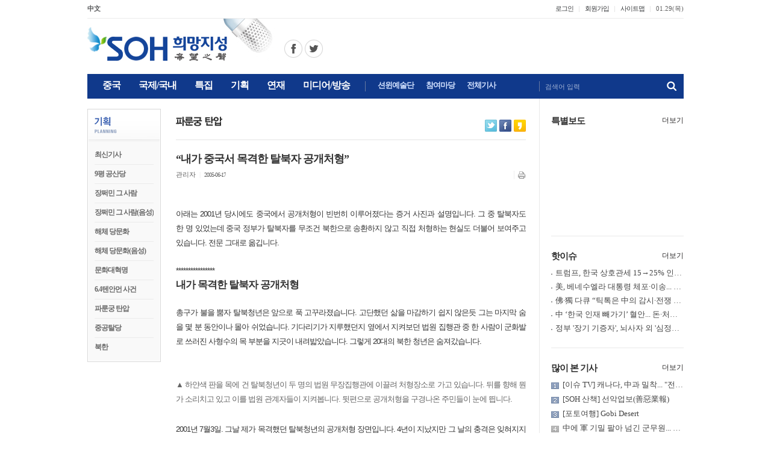

--- FILE ---
content_type: text/html; charset=EUC-KR
request_url: http://m.soundofhope.kr/bbs/board_view.php?bbs_code=bbsIdx13&num=17334&page=5&keycode=&keyword=
body_size: 78014
content:
<!--<!DOCTYPE html>-->
<!--[if IE 9]>
<html id="ie9" lang="ko-KR" prefix="og: http://ogp.me/ns#">
<![endif]-->
<html lang="ko-KR" prefix="og: http://ogp.me/ns#">
<head>
<title>“내가 중국서 목격한 탈북자 공개처형” - SOH 희망지성</title>
<!-- CSS -->
<link rel=stylesheet href=/css/default.css>
<!--// CSS -->
<meta http-equiv="Content-Type" content="text/html; charset=euc-kr">
<meta property="og:image"		content="http://www.soundofhope.kr/bbs/filesbbsIdx12_65_th.jpg">
<meta property="og:url"		content="http://m.soundofhope.kr/bbs/board_view.php?bbs_code=bbsIdx13&num=17334&page=5&keycode=&keyword=">
<meta property="og:title"		content="“내가 중국서 목격한 탈북자 공개처형”">
<meta property="og:description"		content="
아래는 2001년 당시에도 중국에서 공개처형이 빈번히 
이루어졌다는 증거 사진과 설명입니다. 
그 중 탈북자도 한 명 있었는데 중국 정부가 탈북자를 무조건 북한으로 송환하지 
않고 직접 처형하는 현실도 더불어 보여주고 있습니다. 전문 그대로 옮깁니다.****************내가 
목격한 탈북자 공개처형총구가 불을 뿜자 탈북청년은 앞으로 푹 고꾸라졌습니다. 고단했던 삶을 마감하기 
쉽지 않은듯 그는 마지막 숨을 몇 분 동안이나 몰아 쉬었습니다. 기다리기가 지루했던지 
옆에서 지켜보던 법원 집행관 중 한 사람이 군화발로 쓰러진 사형수의 목 부분을 
지긋이 내려밟았습니다. 그렇게 20대의 북한 청년은 숨져갔습니다.
▲ 
하얀색 판을">

<script language="JavaScript" src="script/club.js"></script>
<script language="JavaScript" src="/js/editor.js"></script>
<script language="JavaScript" SRC="script/bbs.js"></script>
<!-- INCLUDE JS 1,2,3 첨부 (자바스크립트 js화일 첨가) -->
<!--// INCLUDE JS 1,2,3 첨부 (자바스크립트 js화일 첨가) -->
<script language=javascript>
var bbs_code = "bbsIdx13";
var sub_code = "";
var num = "17334";
var page = "5";
var keycode = "";
var keyword = "";

function bbsEdit(auth)
{
	self.location.href = "board_edit.php?bbs_code="+bbs_code+"&sub_code="+sub_code+"&num="+num+"&page="+page+"&keycode="+keycode+"&keyword="+keyword+"&auth="+auth+"&mode=edit";
}

function bbsReply(auth)
{
	self.location.href = "board_reply.php?bbs_code="+bbs_code+"&sub_code="+sub_code+"&num="+num+"&page="+page+"&keycode="+keycode+"&keyword="+keyword+"&auth="+auth+"&mode=reply";
}

function bbsDel(auth)
{
	self.location.href = "auth_check.php?bbs_code="+bbs_code+"&sub_code="+sub_code+"&num="+num+"&page="+page+"&keycode="+keycode+"&keyword="+keyword+"&auth="+auth+"&mode=del";
}

function commentDel(auth,num)
{
	self.location.href = "auth_check.php?bbs_code="+bbs_code+"&num="+num+"&page="+page+"&keycode="+keycode+"&keyword="+keyword+"&auth="+auth+"&mode=commentdel";
}

function commentDelNoMember(auth,num)
{
	self.location.href = "comment_password.php?bbs_code="+bbs_code+"&num="+num+"&page="+page+"&keycode="+keycode+"&keyword="+keyword+"&auth="+auth+"&mode=commentdelNoMember";
}

function bbsList()
{
	self.location.href = "board.php?bbs_code="+bbs_code+"&sub_code="+sub_code+"&num="+num+"&page="+page+"&keycode="+keycode+"&keyword="+keyword;
}

function bbsPage(number)
{
	self.location.href = "board_view.php?bbs_code="+bbs_code+"&sub_code="+sub_code+"&num="+number+"&page="+page+"&keycode="+keycode+"&keyword="+keyword;
}

function popimage(imagesrc1, winwidth, winheight)
{
	var scrollOpt = "auto";

	if(Math.ceil(winwidth)>1024 || Math.ceil(winheight)>768) {
		scrollOpt = "yes";
		if(Math.ceil(winwidth)>1024) winwidth = 1042;
		else winwidth = Math.ceil(winwidth) + 18;
		if(Math.ceil(winheight)>768) winheight = 786;
		else winheight = Math.ceil(winheight) + 18;
	} 

	var look='width='+winwidth+',height='+winheight+',scrollbars='+scrollOpt

	popwin=window.open("","",look)
	popwin.document.open()
	popwin.document.write('<title>자세히 보기</title><a href="javascript:window.close()"><body leftmargin="0" topmargin="0" marginwidth="0" marginheight="0" bgcolor="ffffff"><center><img src="'+imagesrc1+'" border="0"></center></body></a>')
	popwin.document.close()
}

function getCookie( name )
{
	var search = name + "=";

	if ( document.cookie.length > 0 ) {
		offset = document.cookie.indexOf( search );
		if ( offset != -1 ) {
			offset += search.length;
			end = document.cookie.indexOf( ";", offset );
			if ( end == -1 )
				end = document.cookie.length;
			return unescape( document.cookie.substring( offset, end ) );
		}
	}
	return "";
}

function setCookie( name, value, expiredays )
{
	var todayDate = new Date();
	todayDate.setDate( todayDate.getDate() + expiredays );
	document.cookie = name+"="+escape( value )+"; path=/;expires="+todayDate.toGMTString()+";"
}

if(getCookie("fontsize") != "") {
	var fontSize = getCookie("fontsize");
} else {
	setCookie( "fontsize", 12 ,1 );
	var fontSize = 12;
}

function textSizeChange(updown) {
	if(updown == "up") {
		var newSize = Math.ceil(fontSize) + 2;

		if(newSize > 20) {
			alert('더 이상 폰트 크기를 키우실수 없습니다.');
			return;
		} else {
			setCookie( "fontsize", newSize ,1 );

			fontSize = newSize;

			contentSize.style.fontSize=newSize + "px";
			contentSize.style.lineHeight=(newSize+5) + "px";
		}
	}

	if(updown == "down") {
		var newSize = Math.ceil(fontSize) - 2;

		if(newSize < 10) {
			alert('더 이상 폰트 크기를 줄이실수 없습니다.');
			return;
		} else {
			setCookie( "fontsize", newSize ,1 );

			fontSize = newSize;

			contentSize.style.fontSize=newSize + "px";
			contentSize.style.lineHeight=(newSize+5) + "px";
		}
	}
}
function homepyOpen(homepy_code,redirect)
{
	window.open('/homepy/index.php?homepy_code='+homepy_code+'&mode=open&redirect='+redirect,'','width=850,height=628,scrollbars=no');
}

function char_regist()
{
	form = document.writeForm;
	if(!checkField(form.name, "이름을 정확하게 입력하십시오.")) return;

	setMode(true);
	document.writeForm.content.value = idEdit.document.body.innerHTML;

	form.action = "board_view.php";
	form.submit();
}

function recommendFunc(point)
{
	document.recoForm.mode.value = "recommend";
	document.recoForm.point.value = point;
	document.recoForm.action = "board_view.php";
	document.recoForm.submit();
}
</script>
</head>
<body onLoad="">
<script async src="//pagead2.googlesyndication.com/pagead/js/adsbygoogle.js"></script>
<!-- INCLUDE TOP1~5 화일 인클루드 //-->
<meta http-equiv="Content-Type" content="text/html; charset=euc-kr">
<link rel="stylesheet" href="/css/default.css?dttm=1769709149">
<link rel="shortcut icon" href="/icon/favicon.ico" />
<link rel="alternate" type="application/rss+xml" title="SOH 희망지성" href="http://www.soundofhope.kr/podcast/soundofhope1.xml" />
<center>
<meta http-equiv="Content-Type" content="text/html; charset=euc-kr">
<script language="JavaScript" type="text/JavaScript">
function CreateBookmarkLink(url, title) { 
    if (window.sidebar && window.sidebar.addPanel) {   // FF ver 23 이하. 
        window.sidebar.addPanel(title, url, ''); 
    } else { 
        if (window.external && ('AddFavorite' in window.external)) {    // IE 
            window.external.AddFavorite(url, title); 
        } else {    // Others 
            alert('Ctrl+D키를 누르시면 즐겨찾기에 추가하실 수 있습니다.'); 
        } 
    } 
}
</script>
<script src="/js/flash_activex.js" type="text/javascript"></script>
<script src="/js/jquery-latest.min.js" type="text/javascript"></script>
<script language="JavaScript1.2">
var favoriteurl="http://www.soundofhope.or.kr"
var favoritetitle="SOH 희망지성"
function addfavorites(){
if (document.all)
window.external.AddFavorite(favoriteurl,favoritetitle)
}
</script>
<script>
function setPng1(obj) {
	obj.width=obj.height=1;
	obj.className=obj.className.replace(/\bPng1\b/i,'');
	obj.style.filter = "progid:DXImageTransform.Microsoft.AlphaImageLoader(src='"+ obj.src +"',sizingMethod='image');"
	obj.src='';
	return '';
}
</script>
<script>
    function setPng1(obj) {
        obj.width=obj.height=1;
        obj.className=obj.className.replace(/\bPng1\b/i,'');
        obj.style.filter = "progid:DXImageTransform.Microsoft.AlphaImageLoader(src='"+ obj.src +"',sizingMethod='image');"
        obj.src='';
        return '';
    }
    
    function snsWrite(kind)
    {
        var snsURL = encodeURIComponent(document.location.href);
        var snsMSG = encodeURIComponent(document.title);
        window.open("/snspopup.php?kind="+kind+"&snsURL="+snsURL+"&snsMSG="+snsMSG,'','');
    }
</script>
<script language="JavaScript" type="text/JavaScript">
    <!--
    function MM_reloadPage(init) {  //reloads the window if Nav4 resized
      if (init==true) with (navigator) {if ((appName=="Netscape")&&(parseInt(appVersion)==4)) {
        document.MM_pgW=innerWidth; document.MM_pgH=innerHeight; onresize=MM_reloadPage; }}
      else if (innerWidth!=document.MM_pgW || innerHeight!=document.MM_pgH) location.reload();
    }
    MM_reloadPage(true);
    //-->
</script>
<script language="JavaScript" type="text/JavaScript">
    <!--
    function MM_showHideLayers() { //v9.0
      var i,p,v,obj,args=MM_showHideLayers.arguments;
      for (i=0; i<(args.length-2); i+=3) 
      with (document) if (getElementById && ((obj=getElementById(args[i]))!=null)) { v=args[i+2];
        if (obj.style) { obj=obj.style; v=(v=='show')?'visible':(v=='hide')?'hidden':v; }
        obj.visibility=v; }
    }	
    //-->
</script>
<script language="JavaScript" type="text/JavaScript">
    <!--
    function MM_preloadImages() { //v3.0
      var d=document; if(d.images){ if(!d.MM_p) d.MM_p=new Array();
        var i,j=d.MM_p.length,a=MM_preloadImages.arguments; for(i=0; i<a.length; i++)
        if (a[i].indexOf("#")!=0){ d.MM_p[j]=new Image; d.MM_p[j++].src=a[i];}}
    }
    
    function MM_swapImgRestore() { //v3.0
      var i,x,a=document.MM_sr; for(i=0;a&&i<a.length&&(x=a[i])&&x.oSrc;i++) x.src=x.oSrc;
    }
    
    function MM_findObj(n, d) { //v4.01
      var p,i,x;  if(!d) d=document; if((p=n.indexOf("?"))>0&&parent.frames.length) {
        d=parent.frames[n.substring(p+1)].document; n=n.substring(0,p);}
      if(!(x=d[n])&&d.all) x=d.all[n]; for (i=0;!x&&i<d.forms.length;i++) x=d.forms[i][n];
      for(i=0;!x&&d.layers&&i<d.layers.length;i++) x=MM_findObj(n,d.layers[i].document);
      if(!x && d.getElementById) x=d.getElementById(n); return x;
    }
    
    function MM_swapImage() { //v3.0
      var i,j=0,x,a=MM_swapImage.arguments; document.MM_sr=new Array; for(i=0;i<(a.length-2);i+=3)
       if ((x=MM_findObj(a[i]))!=null){document.MM_sr[j++]=x; if(!x.oSrc) x.oSrc=x.src; x.src=a[i+2];}
    }
    //-->
</script>
<div class="top_layer">
  <div class="top_area1">
      <div class="fl">
        <ul>
          <li class="first"><a href="http://soundofhope.org" target="_blank"><b>中文</b></a></li>
          <!--
          <li><a href="http://sohnetwork.com" target="_blank">English</a></li>
          <li><a href="http://www.sonidodelaesperanza.org" target="_blank"><b>Espanol</b></a></li>
          <li><a href="http://www.sondelespoir.org" target="_blank">French</a></li>
          <li><a href="http://vietsoh.com" target="_blank">Vietnam</a></li>
          -->
        </ul>
      </div>
      <div class="fr">
        <ul>
          <li>
            <div class="area1">
              <ul>
                                <li class="first"><a href="/login.php?url=%2Fbbs%2Fboard_view.php%3Fbbs_code%3DbbsIdx13%26num%3D17334%26page%3D5%26keycode%3D%26keyword%3D">로그인</a></li>
                <li><a href="/member.php">회원가입</a></li>
                                <li><a href="/sitemap.php">사이트맵</a></li>
                <li class="text">
                  <script language="JavaScript">
                    <!--
                    var now = new Date();
                    var days = new Array('일','월','화','수','목','금','토');
                    var months = new Array('01','02','03','04','05','06','07','08','09','10','11','12');
                    var date = ((now.getDate()<10) ? "0" : "")+ now.getDate();
                    //function fourdigits(number)    {
                    //	return (number < 1000) ? number + 1900 : number;
                    //								}
                    today =  
                    //		 (fourdigits(now.getYear())) +"년" +
                             months[now.getMonth()] + "." +
                             date + "(" +
                             days[now.getDay()] + ")" ;
                    
                    document.write(today);
                    //-->
                  </script>
                </li>
              </ul>
            </div>
          </li>
        </ul>
      </div>
  </div>
  
  <div class="top_area2">
    <div class="fl"><img src="/img/mark.png" border="0" usemap="#Map_mark" />
      <map name="Map_mark" id="Map_mark">	
      <area shape="rect" coords="0,15,233,70" href="/index.php" />
      <area shape="circle" coords="342,49,15" href="https://www.facebook.com/sohkr" target="_blank" alt="페이스북 바로가기" />
      <area shape="circle" coords="376,49,15" href="https://twitter.com/sohkr2" target="_blank" alt="트위터 바로가기" />
      </map>
    </div>
    <div class="fr">
      <!-- 션윈예술단 배너광고 --
      <a href="http://ko.shenyun.com/kr" target="_blank"><img src="/banner/top2.jpg" /></a>
      <!--// 션윈예술단 배너광고 -->
	      </div>
  </div>
  
  <div class="top_area3">
    <div class="fl">
      <div class="gnb_top">
        <div class="area1">
          <ul>
            <li class="start" onClick="location.href='/sub1.php'" onMouseOver="MM_showHideLayers('top_sub1','','show');MM_showHideLayers('top_sub2','','hide');MM_showHideLayers('top_sub3','','hide');MM_showHideLayers('top_sub4','','hide');MM_showHideLayers('top_sub5','','hide');MM_showHideLayers('top_sub6','','hide')" onMouseOut="MM_swapImgRestore();MM_showHideLayers('top_sub1','','hide')"><div id="tm1"><p id="tm1_text">중국</p></div></li>
            <li onClick="location.href='/sub2.php'" onMouseOver="MM_showHideLayers('top_sub1','','hide');MM_showHideLayers('top_sub2','','show');MM_showHideLayers('top_sub3','','hide');MM_showHideLayers('top_sub4','','hide');MM_showHideLayers('top_sub5','','hide');MM_showHideLayers('top_sub6','','hide')" onMouseOut="MM_swapImgRestore();MM_showHideLayers('top_sub2','','hide')"><div id="tm2"><p id="tm2_text">국제/국내</p></div></li>
            <li onClick="location.href='/sub3.php'" onMouseOver="MM_showHideLayers('top_sub1','','hide');MM_showHideLayers('top_sub2','','hide');MM_showHideLayers('top_sub3','','show');MM_showHideLayers('top_sub4','','hide');MM_showHideLayers('top_sub5','','hide');MM_showHideLayers('top_sub6','','hide')" onMouseOut="MM_swapImgRestore();MM_showHideLayers('top_sub3','','hide')"><div id="tm3"><p id="tm3_text">특집</p></div></li>
            <li onClick="location.href='/sub4.php'" onMouseOver="MM_showHideLayers('top_sub1','','hide');MM_showHideLayers('top_sub2','','hide');MM_showHideLayers('top_sub3','','hide');MM_showHideLayers('top_sub4','','show');MM_showHideLayers('top_sub5','','hide');MM_showHideLayers('top_sub6','','hide')" onMouseOut="MM_swapImgRestore();MM_showHideLayers('top_sub4','','hide')"><div id="tm4"><p id="tm4_text">기획</p></div></li>
            <li onClick="location.href='/sub5.php'" onMouseOver="MM_showHideLayers('top_sub1','','hide');MM_showHideLayers('top_sub2','','hide');MM_showHideLayers('top_sub3','','hide');MM_showHideLayers('top_sub4','','hide');MM_showHideLayers('top_sub5','','show');MM_showHideLayers('top_sub6','','hide')" onMouseOut="MM_swapImgRestore();MM_showHideLayers('top_sub5','','hide')"><div id="tm5"><p id="tm5_text">연재</p></div></li>
            <li class="end" onClick="location.href='/music_list.php'" onMouseOver="MM_showHideLayers('top_sub1','','hide');MM_showHideLayers('top_sub2','','hide');MM_showHideLayers('top_sub3','','hide');MM_showHideLayers('top_sub4','','hide');MM_showHideLayers('top_sub5','','hide');MM_showHideLayers('top_sub6','','show')" onMouseOut="MM_swapImgRestore();MM_showHideLayers('top_sub6','','hide')"><div id="tm6"><p id="tm6_text">미디어/방송</p></div></li>
          </ul>
        </div>
        <div class="area2">
          <ul>
            <li onClick="location.href='/sub11.php'"><div id="tm11"><p id="tm11_text">션윈예술단</p></div></li>
            <li onClick="location.href='/bbs/board.php?bbs_code=bbsIdx34'"><div id="tm11"><p id="tm11_text">참여마당</p></div></li>
            <li onClick="location.href='/total.php'"><div id="tm12"><p id="tm12_text">전체기사</p></div></li>
          </ul>
        </div>
      </div>
    </div>
    <div class="fr">
      <form name="sForm" method="post" action="javascript:searchTFunc()">
      <input type="hidden" name="mode" value="search">
        <div class="area1">
          <div class="input_area1">
            <div id="info_box" class="info_box1" onMouseOver="MM_showHideLayers('info_box','','hide'); sForm.search.focus()">검색어 입력</div>
            <input name="search" id="_top_search" size="68" maxLength="68" title="검색어 입력">
          </div>
          <div class="btn_area1"><input name="image1" type="image" src="/img/but_search1.png" alt="검색"></div>
        </div>
        <script language="JavaScript">
			function searchTFunc()
			{
			if(document.sForm.search.value.length == 0) {
			alert('검색어를 입력해주세요.');
			return;
			}
			document.sForm.action = "/search.php";
			document.sForm.submit();
			}
		</script>
      </form>
    </div>
  </div>
  <div>
    <div id="top_sub1" style="POSITION:absolute; Z-INDEX:100; width:990; visibility:hidden;" onMouseOver="MM_showHideLayers('top_sub1','','show');MM_swapImage('t_menu1','','/img/t_menu1b.gif',1)" onMouseOut="MM_showHideLayers('top_sub1','','hide');MM_swapImgRestore()"> 
      <div class="gnb_sub">
<a href="/sub1.php" class="menu">최신기사</a> | 
<a href="/bbs/board.php?bbs_code=bbsIdx1" class="menu">핫이슈</a> | 
<a href="/bbs/board.php?bbs_code=bbsIdx4" class="menu">경제</a> | 
<a href="/bbs/board.php?bbs_code=bbsIdx2" class="menu">정치</a> | 
<a href="/bbs/board.php?bbs_code=bbsIdx5" class="menu">사회</a> | 
<a href="/bbs/board.php?bbs_code=bbsIdx52" class="menu">종합</a>      </div>
    </div>
    
    <div id="top_sub2" style="POSITION:absolute; Z-INDEX:100; width:990; visibility:hidden;" onMouseOver="MM_showHideLayers('top_sub2','','show');MM_swapImage('t_menu2','','/img/t_menu2b.gif',1)" onMouseOut="MM_showHideLayers('top_sub2','','hide');MM_swapImgRestore()"> 
      <div class="gnb_sub" style="padding-left:84px;">
<a href="/sub2.php" class="menu">최신기사</a> | 
<a href="/bbs/board.php?bbs_code=bbsIdx46" class="menu">핫이슈</a> | 
<a href="/bbs/board.php?bbs_code=bbsIdx47" class="menu">국제</a> | 
<a href="/bbs/board.php?bbs_code=bbsIdx48" class="menu">국내</a> | 
<a href="/bbs/board.php?bbs_code=bbsIdx61" class="menu">종합</a> | 
<a href="/bbs/board.php?bbs_code=bbsIdx89" class="menu">이슈 TV</a>       </div>
    </div>
    
    <div id="top_sub3" style="POSITION:absolute; Z-INDEX:100; width:990; visibility:hidden;" onMouseOver="MM_showHideLayers('top_sub3','','show');MM_swapImage('t_menu3','','/img/t_menu3b.gif',1)" onMouseOut="MM_showHideLayers('top_sub3','','hide');MM_swapImgRestore()"> 
      <div class="gnb_sub" style="padding-left:180px;">
<a href="/sub3.php" class="menu">최신기사</a> | 
<a href="/bbs/board.php?bbs_code=bbsIdx86" class="menu">중국공산당 종식</a> | 
<a href="/bbs/board.php?bbs_code=bbsIdx80" class="menu">중국 강제장기적출</a> | 
<a href="/bbs/board.php?bbs_code=bbsIdx84" class="menu">공산주의의 최종 목적</a> | 
<a href="/bbs/board.php?bbs_code=bbsIdx57" class="menu">칼럼</a> | 
<a href="/bbs/board.php?bbs_code=bbsIdx70" class="menu">대담</a> | 
<a href="/bbs/board.php?bbs_code=bbsIdx69" class="menu">충칭 사건</a> | 
<a href="/bbs/board.php?bbs_code=bbsIdx71" class="menu">인터뷰</a> | 
<a href="/bbs/board.php?bbs_code=bbsIdx91" class="menu">특별보도</a>       </div>
    </div>
    
    <div id="top_sub4" style="POSITION:absolute; Z-INDEX:100; width:990; visibility:hidden;" onMouseOver="MM_showHideLayers('top_sub4','','show');MM_swapImage('t_menu4','','/img/t_menu4b.gif',1)" onMouseOut="MM_showHideLayers('top_sub4','','hide');MM_swapImgRestore()"> 
      <div class="gnb_sub">
<a href="/sub4.php" class="menu">최신기사</a> | 
<a href="/bbs/board.php?bbs_code=bbsIdx28" class="menu">9평 공산당</a> | 
<a href="/bbs/board.php?bbs_code=bbsIdx29" class="menu">장쩌민 그 사람</a> | 
<a href="/music_list.php?catagory=7" class="menu">장쩌민 그 사람(음성)</a> | 
<a href="/bbs/board.php?bbs_code=bbsIdx30" class="menu">해체 당문화</a> | 
<a href="/music_list.php?catagory=8" class="menu">해체 당문화(음성)</a> | 
<a href="/bbs/board.php?bbs_code=bbsIdx56" class="menu">문화대혁명</a> | 
<a href="/bbs/board.php?bbs_code=bbsIdx17" class="menu">6.4텐안먼 사건</a> | 
<a href="/bbs/board.php?bbs_code=bbsIdx13" class="menu">파룬궁 탄압</a> | 
<a href="/bbs/board.php?bbs_code=bbsIdx20" class="menu">중공탈당</a> | 
<a href="/bbs/board.php?bbs_code=bbsIdx14" class="menu">북한</a>       </div>
    </div>
    
    <div id="top_sub5" style="POSITION:absolute; Z-INDEX:100; width:990; visibility:hidden;" onMouseOver="MM_showHideLayers('top_sub5','','show');MM_swapImage('t_menu5','','/img/t_menu5b.gif',1)" onMouseOut="MM_showHideLayers('top_sub5','','hide');MM_swapImgRestore()"> 
      <div class="gnb_sub">
<a href="/sub5.php" class="menu">최신기사</a> | 
<a href="/bbs/board.php?bbs_code=bbsIdx88" class="menu">당시산책</a> | 
<a href="/bbs/board.php?bbs_code=bbsIdx85" class="menu">팔선열전</a> | 
<a href="/bbs/board.php?bbs_code=bbsIdx75" class="menu">서유기</a> | 
<a href="/bbs/board.php?bbs_code=bbsIdx76" class="menu">SOH 힐링백과</a> | 
<a href="/bbs/board.php?bbs_code=bbsIdx77" class="menu">나도강사</a> | 
<a href="/bbs/board.php?bbs_code=bbsIdx63" class="menu">고전산책</a> | 
<a href="/bbs/board.php?bbs_code=bbsIdx68" class="menu">전통문화</a> | 
<a href="/music_list.php?catagory=3" class="menu">전통문화(음성)</a> | 
<a href="/bbs/board.php?bbs_code=bbsIdx73" class="menu">제자규</a> | 
<a href="/bbs/board.php?bbs_code=bbsIdx62" class="menu">중국상식</a> | 
<a href="/bbs/board.php?bbs_code=bbsIdx74" class="menu">명의열전</a> | 
<a href="/bbs/board.php?bbs_code=bbsIdx44" class="menu">의산야화</a> | 
<a href="/bbs/board.php?bbs_code=bbsIdx43" class="menu">사전문명</a> | 
<a href="/bbs/board.php?bbs_code=bbsIdx64" class="menu">웨이션머</a> | 
<a href="/bbs/board.php?bbs_code=bbsIdx65" class="menu">한방양생</a> | 
<a href="/music_list.php?catagory=4" class="menu">동포마당</a>       </div>
    </div>
    
    <div id="top_sub6" style="POSITION:absolute; Z-INDEX:100; width:990; visibility:hidden;" onMouseOver="MM_showHideLayers('top_sub6','','show');MM_swapImage('t_menu6','','/img/t_menu6b.gif',1)" onMouseOut="MM_showHideLayers('top_sub6','','hide');MM_swapImgRestore()"> 
      <div class="gnb_sub" style="padding-left:361px;">
        <a href="/music_list.php?catagory=1" class="menu">방송듣기</a> | 
        <a href="/music_pod_list.php" class="menu">팟캐스트 듣기</a> | 
        <a href="http://radio.soundofhope.org/satellite" class="menu" target="_blank">중국어 방송</a> | 
        <a href="/bbs/board.php?bbs_code=bbsIdx33" class="menu">동영상</a> | 
        <a href="/music_list.php?catagory=5" class="menu">SOH 음악</a>
       </div>
    </div>
    
    <div id="top_sub7" style="POSITION:absolute; Z-INDEX:100; width:990; visibility:hidden;" onMouseOver="MM_showHideLayers('top_sub7','','show');MM_swapImage('t_menu7','','/img/t_menu7b.gif',1)" onMouseOut="MM_showHideLayers('top_sub7','','hide');MM_swapImgRestore()"> 
      <div class="gnb_sub" style="padding-left:425; padding-right:0">
        <a href="/bbs/board.php?bbs_code=bbsIdx34" class="menu">자유게시판</a> | 
		<a href="/bbs/board.php?bbs_code=bbsIdx35" class="menu">기사/사진제보</a>
      </div>
    </div>
  </div>
</div><!-- INCLUDE TOP1~5 화일 인클루드 //-->
<table width="990" border="0" cellspacing="0" cellpadding="0">
  <tr>
    <td width="728" valign="top" >
<div ">
<meta http-equiv="Content-Type" content="text/html; charset=euc-kr">
<!-- soh_728x90 --
<div style="border: 1px solid #dbdbdb; width:728px; align:left; margin-top:30px; margin-bottom:3px;">
    <ins class="adsbygoogle"
         style="display:inline-block;width:728px;height:90px"
         data-ad-client="ca-pub-1955174494572639"
         data-ad-slot="9534208904"></ins>
    <script>
    (adsbygoogle = window.adsbygoogle || []).push({});
    </script>
</div>
<!--// soh_728x90 --></div>
<table width="728" border="0" cellspacing="0" cellpadding="0">
  <tr>
    <td width="122" valign="top" >
    <!-- INCLUDE LEFT1~5 화일 인클루드 //-->
	<meta http-equiv="Content-Type" content="text/html; charset=euc-kr">
<div class="left_menu0">
  <h2><a href="/sub4.php"><img src="/img/lt4.gif"></a></h2>
  <div class="box">
    <ul>
<li><span id="tms1"><a href="/sub4.php" class="l_menu1">최신기사</a></span></li>
<li><span id="tms2"><a href="/bbs/board.php?bbs_code=bbsIdx28" class="l_menu1">9평 공산당</a></span></li>
<li><span id="tms3"><a href="/bbs/board.php?bbs_code=bbsIdx29" class="l_menu1">장쩌민 그 사람</a></span></li>
<li><span id="tms4"><a href="/music_list.php?catagory=7" class="l_menu1">장쩌민 그 사람(음성)</a></span></li>
<li><span id="tms5"><a href="/bbs/board.php?bbs_code=bbsIdx30" class="l_menu1">해체 당문화</a></span></li>
<li><span id="tms6"><a href="/music_list.php?catagory=8" class="l_menu1">해체 당문화(음성)</a></span></li>
<li><span id="tms7"><a href="/bbs/board.php?bbs_code=bbsIdx56" class="l_menu1">문화대혁명</a></span></li>
<li><span id="tms8"><a href="/bbs/board.php?bbs_code=bbsIdx17" class="l_menu1">6.4텐안먼 사건</a></span></li>
<li><span id="tms9"><a href="/bbs/board.php?bbs_code=bbsIdx13" class="l_menu1">파룬궁 탄압</a></span></li>
<li><span id="tms10"><a href="/bbs/board.php?bbs_code=bbsIdx20" class="l_menu1">중공탈당</a></span></li>
<li class="last"><span id="tms11"><a href="/bbs/board.php?bbs_code=bbsIdx14" class="l_menu1">북한</a></span></li>
    </ul>
    </li>
    </ul>
  </div>
</div>    <meta http-equiv="Content-Type" content="text/html; charset=euc-kr">
<!--
<table width="100%" border="0" cellspacing="0" cellpadding="0">
  <tr> 
    <td style="padding:20px 0 0 0"><a href="/music_list.php?catagory=1"><img src="/img/box1a.jpg" border="0"></a></td>
  </tr>
</table>
<table width="100%" height="64" border="0" cellpadding="0" cellspacing="0" background="/img/box2a.jpg">
  <tr> 
    <td height="36" valign="top" style="padding:8px 0 0 12px"><a href="/music_view.php?num=3804&catagory=1&page=1">2016-12-27   방송분</a></td>
  </tr>
  <tr> 
    <td valign="top" style="padding:0 0 0 18px"><a href="http://radio.soundofhope.org/satellite" target="_blank"><font color="#4F5599">中國語 방송듣기</font></a></td>
  </tr>
</table>
-->
<div style="clear:both; margin:0 0 50px;"></div>                <!-- INCLUDE LEFT1~5 화일 인클루드 //-->
                </td>
    <td width="25"></td>
    <td valign="top" style="padding:30px 0 50px 0">
      <div>
          <div class="bar_type1">
            <div class="fl"><img src=opt/bbsIdx13/bbsIdx13_1.gif border=0 align=top></div>
            <div class="fr">
              <ul class="btn_read">
              <li>
                <ul>
                  <li class="btn_twitter"><a href="snspopup.php?kind=twitter&num=17334" target="_blank" title="트위터"></a></li>
                  <li class="btn_facebook"><a href="snspopup.php?kind=facebook&num=17334" target="_blank" title="페이스북"></a></li>
                  <li class="btn_kakaostory"><a href="javascript:executeURLLink('“내가 중국서 목격한 탈북자 공개처형”','')" title="카카오스토리"></a></li>
                  <!--<li class="btn_yozm"><a href="snspopup.php?kind=yozm&num=17334" target="_blank" title="요즘"></a></li>-->
                </ul>
              </li>
              </ul>
            </div>
          </div>
          <!-- INCLUDE TOP5 화일 인클루드 //-->
                    <!-- INCLUDE TOP5 화일 인클루드 //-->
          
                      <!-- 칼럼 게시판 제목 -->
            <div style="clear:both; margin:0 0 20px 0; border-top: #e5e5e5 1px solid;"></div>
            <div class="tbl_type1" style="background-color:FFFFFF; border-bottom: EFEFEF 1px solid;">
             <div class="ft">
             <span style="color:333333"><h4>“내가 중국서 목격한 탈북자 공개처형”</h4></span>

                          </div>
             <div class="fl bbs_small1">
                  관리자                                    				                    <span class="line1">&nbsp;| &nbsp;</span><span class="bbs_num">2005-06-17</span>
                               </div>
             <div class="fr">
              <img src="img/line4.gif"><a style="CURSOR: hand" onClick="window.open('news_print.php?bbs_code=bbsIdx13&num=17334','print','scrollbars=yes, width=757, height=600')"><img src="img/but2o.gif" alt="인쇄하기-새창"></a>
            </div>
        </div>            
            <!--// 칼럼 게시판 제목 -->
            
                                
            <!-- 글내용 -->
		    <div id="contentSize" class="t_content1" style="padding:25px 0 25px 0">
              <!-- 미디어플레이어 -->
			              <!--// 미디어플레이어 -->
				  <div style="margin:0 0 5px 0;">
					  				  </div>
				<html>
<p><span style="font-size:10pt;">아래는 2001년 당시에도 중국에서 공개처형이 빈번히 
이루어졌다는 증거 사진과 설명입니다. 
그 중 탈북자도 한 명 있었는데 중국 정부가 탈북자를 무조건 북한으로 송환하지 
않고 직접 처형하는 현실도 더불어 보여주고 있습니다. 전문 그대로 옮깁니다.<br><br>****************<br></span><b>내가 
목격한 탈북자 공개처형</b><span style="font-size:10pt;"><br><br>총구가 불을 뿜자 탈북청년은 앞으로 푹 고꾸라졌습니다. 고단했던 삶을 마감하기 
쉽지 않은듯 그는 마지막 숨을 몇 분 동안이나 몰아 쉬었습니다. 기다리기가 지루했던지 
옆에서 지켜보던 법원 집행관 중 한 사람이 군화발로 쓰러진 사형수의 목 부분을 
지긋이 내려밟았습니다. 그렇게 20대의 북한 청년은 숨져갔습니다.</span></p><br>
<p><font face="굴림"><span style="font-size:10pt;"><br></span></font><font color="#666666"><span style="font-size:10pt;">▲ 
하얀색 판을 목에 건 탈북청년이 두 명의 법원 무장집행관에 이끌려 처형장소로 가고 
있습니다. 뒤를 향해 뭔가 소리치고 있고 이를 법원 관계자들이 지켜봅니다. 뒷편으로 
공개처형을 구경나온 주민들이 눈에 띕니다.</span></font><font face="굴림" color="#666666"><span style="font-size:10pt;"> </span></font></p><br>
<p><span style="font-size:10pt;">2001년 7월3일. 그날 제가 목격했던 탈북청년의 공개처형 장면입니다. 4년이 지났지만 
그 날의 충격은 잊혀지지 않고 생생하게 제 머릿 속에 남아있습니다. 중국 연변 용정시 
외곽에서 벌어진 한 탈북청년의 공개처형입니다.<br><br>탈북자 문제 취재를 위해 동북3성을 찾았던 저는 용정시 공안국의 한 관계자로부터 
마침 공개재판과 처형이 있다는 말을 듣게 됩니다. 재판 당일 용정시 운동장에서는 
수 십명의 범죄 혐의자에 대한 재판이 벌어졌습니다. 차량안 라디오에서는 판사들의 
판결내용이 한국어에 이어 중국말로 순차적으로 흘러나왔습니다. 대개 10년 이상의 
중형이 선고되는 강도,강간,밀수 등등. 그런데 재판을 받는 사람 중에는 조선인(북한사람) 
한 사람이 포함돼 있었습니다. 화룡현에서 홀로 사는 노인을 포함해  3명을 
살해하고 돈을 빼앗은 살인강도범이었습니다. 재판관은 그에게 사형을 언도했습니다.<br><br>평소 친분이 있어 저의 안내를 맡아준 공안관계자는 그가 공개처형 방식으로 죽게될 
것이라고 말했습니다. '왜 북한으로 인도않느냐'고 하자 그는 북한측에 통보했는데 
중국측에서 알아서 하라고 답이 왔다고 했습니다. '언제 형을 집행하느냐'고 
하자 그는 놀랍게도 한 두 시간 뒤에는 처형할 것이라고 말했습니다. 
저는 한참 망설인 끝에  저도 꼭 그 현장을 보고 싶습니다. 도와주세요라고 
부탁했습니다.<br><br>그는 처형현장으로 차를 몰며 절대로 한국사람이란 티를 내서는 안된다.그저 
이곳 주민인 것처럼 조용히 구경하라고 당부했습니다. 공개처형이라 해도 외국인에게는 
절대 공개하지 않기 때문에 주의해야 한다는 거였습니다.<br><br>그가 차를 내려준 곳은 용정시 외곽의 길옆 벽돌공장 공터였습니다. 그 곳엔 벌써 
주민 100여명 정도가 모여있었고, 법원과 공안 차량 수십대가 줄지어 서있었습니다.</span></p><br>
<p><font face="굴림"><span style="font-size:10pt;"><br></span></font><font color="#666666"><span style="font-size:10pt;">▲ 
사형집행 후 법원 관계자와 검시관들이 탈북청년의 주검을 지켜보고 있습니다. 여성관리는 
사진을 찍고 있구요. 벽돌조각들이 어지럽게 널린 공장옆 풀밭에서 처형이 이뤄졌습니다.<br><br></span></font><span style="font-size:10pt;">공안관계자는 본래 저 산등성이 쪽 처형장에서 하는 건데 트럭이 진흙탕에 
빠져 움직이지 못해 그냥 이곳에서 형을 집행하기로 했다고 설명해 주었습니다. 
정말 흙뻘에 한 쪽 바퀴가 빠진 국방색 트럭 위에는 사형수가 타고 있었습니다.<br><br>빡빡 깎은 머리에 새 트레이닝복과 운동화 차림의 20대 초반의 얼굴. 그의 목에는 
죄목을 적은 하얀색 대형 나무판이 걸려 있었습니다. 법원 집행관이 무장경관을 시켜 
그를 끌어내렸습니다. 관리 한사람이 옥수수 밭 풀밭에 붉은 깃발 하나를 꽂았습니다. 
그 곳이 임시 사형집행장이 됐다는 표시라는 겁니다.<br><br>형장으로 끌려가며 청년은 무언가 알 수 없는 소리를 악이 받쳐라 질러댔습니다. 
그리고 몇 걸음을 더 질질 끌려가던 그는 무릎이 꿇렸고 거의 동시에 목뒤에 총이 
겨눠지고 '탕 탕'하는 소리가 들렸습니다. <br><br>당시 저는 출국때 면세점에서 산 디지털 카메라로 이 장면을 몰래 촬영했습니다. 
소니 사이버 샷 P-1 모델인데 당시엔 면세가가 103만원인 신형이었죠.<br><br>당시 찍은 사진(맨 윗쪽)의 메타기록이 그날 오전 11시30분01초로 돼있고 처형뒤 
숨지기를 지켜보는 장면(아래)이 11시32분39초로 기록돼 있습니다. 거의 즉석에서 
처형이 이뤄졌음을 생생히 보여주는 겁니다.<br><br>한여름 장대비 소리에 섞여 총소리가 뒤흔들렸고, 제 머릿 속은 웅웅거렸습니다. 
속도 메쓱거렸던 기억이 납니다. 사람을 죽이는 현장을 목도한다는 것이 주는 충격은 
너무 강렬했습니다. 콩닥거리는 가슴을 진정시키며 벽돌뒤에 숨어 몰래 셔터를 눌렀습니다.<br><br>그는 식량을 구하러 탈북을 했고 그게 여의치 않자 물건을 훔치려다 살인을 했다는 
게 공안측 얘기였습니다. 굶주림으로 국경을 넘어야 했던 그는 결국 낮선 땅에서 
비참한 마지막 순간을 맞아야 했습니다.<br><br>당시 저는 이 취재내용을 보도하지 않았습니다. 무슨 사정이 있었냐구요. 있었죠. 
중국과의 외교문제 등 우리 국익과 관련된 내용인데...자세한 내용은 좀 더 시간이 
흐른 뒤에 말씀드릴 수 있을 것 같습니다.<br><br>지난 3월 함북 회령에서의 탈북자 공개처형 동영상이 공개된 이후 머릿 속을 맴돌던 
 4년전의 저의 경험담을 이제야 사진과 함께 이렇게 털어놓습니다.</span></p><br>
<p><span style="font-size:10pt;">출처: </span><a href="http://blog.joins.com/ja0813/4924073"><span style="font-size:10pt;"><font color="blue">이영종 기자의 블로그NK</font></span></a></p><br>
<p><span style="font-size:10pt;">對중국 단파방송 - SOH 희망지성<BR>
http://www.soundofhope.or.kr			  </div>
              <!--// 글내용 -->
              			<!-- 관련기사 -->
			  			<!--// 관련기사 -->
            <div class="btn_both1">
              <div class="fl">
                <a href="javascript:bbsPage(17953)"><img src=images/start.gif border=0></a>&nbsp;                <a href="javascript:bbsList()"><img src="images/list.gif" alt="목록"></a>
                &nbsp;<a href="javascript:bbsPage(17952)"><img src=images/next.gif border=0></a>              </div>
                            <div class="fr"><a href="board_write.php?bbs_code=bbsIdx13"><img src="images/write.gif" alt="글쓰기"></a></div>
            </div>
            <!-- 게시판 내용 설정 --> 
            <script language="JavaScript">
				function textSizeLoad()
				{
					contentSize.style.fontSize=Math.ceil(fontSize) + "px";
					contentSize.style.lineHeight=(Math.ceil(fontSize)+5) + "px";
				}
				//textSizeLoad();
			</script>
            <!--// 게시판 내용 설정 --> 
            <div style="clear:both; margin:0 0 9px 0;"></div>
            
            <!-- 추천(점수)하기 -->
            
                        
            <!--// 추천(점수)하기 -->
            
                                    
          <div style="clear:both; margin:0 0 20px 0;"></div>
		    <meta http-equiv="Content-type" content="text/html; charset=euc-kr">
<table border="0" cellpadding="0" cellspacing="0" class="bbslist" summary="게시판 글제목 리스트">
  <colgroup>
    <col width="40" />
    <col width="*" />
    <col width="60" />
    <col width="60" />
    <col width="60" />
    <col width="40" />
  </colgroup>
  <thead>
    <tr>
      <th class="first">
        <div style="padding-left:10px;"><img src="img/title_t1.gif" alt="번호" /></div>
      </th>
      <th><img src="img/title_t2.gif" alt="제목" /></th>
      <th><img src="img/title_t3.gif" alt="이름" /></th>
      <th><img src="img/title_t4.gif" alt="날짜" /></th>
                </tr>
  </thead>
  <tbody>
              <tr>
            <td class="bbs_num">
              <div id="password_openbox"
                style="position:absolute; z-index:200; visibility: hidden; text-align:center; padding:0 0 0 254px">
                <table width="251" border="0" cellspacing="0" cellpadding="0" class="tbl_box1 shadow">
                  <tr>
                    <td>
                      <form name="" method="get" action="" onSubmit="">
                        <div class="f_box">
                          <div class="fl bbs_small4a" style="padding:11px 6px 0 10px"> 비밀번호 입력 </div>
                          <div class="fc" style="padding:6px 0 5px 0">
                            <input name="query_pwd" type="password" title="비밀번호 입력" class="i_input1"
                              style="width:80px; height:16px" maxlength="10">
                            <input name="image" type="image" src="images/ok2.gif">
                            <a href="javascript:openLayer_hidden();"><img src="images/cancel2.gif"></a>
                          </div>
                        </div>
                      </form>
                    </td>
                  </tr>
                </table>
              </div>
              <!--// 비공개글 열람시 비밀번호 묻기 -->
              20            </td>
            <td class="title">
                            <a href="board_view.php?bbs_code=bbsIdx13&sub_code=&num=17956&page=5&keycode=&keyword=&c1=&c2=" class="bbs_t">충격 동영상! 천안문 분신자살 사건의 진실을 밝힌다&nbsp;<span style='color:#FF8231'>[6]</span></a>            </td>
            <td>
              <div class="bbs_small2" style="text-align:center;">
                관리자              </div>
            </td>
            <td class="bbs_num">
              05-09-09            </td>
            <!-- 민원센터 게시판일때 -->
                        <!--// 민원센터 게시판일때 -->
                      </tr>
                  <tr>
            <td class="bbs_num">
              <div id="password_openbox"
                style="position:absolute; z-index:200; visibility: hidden; text-align:center; padding:0 0 0 254px">
                <table width="251" border="0" cellspacing="0" cellpadding="0" class="tbl_box1 shadow">
                  <tr>
                    <td>
                      <form name="" method="get" action="" onSubmit="">
                        <div class="f_box">
                          <div class="fl bbs_small4a" style="padding:11px 6px 0 10px"> 비밀번호 입력 </div>
                          <div class="fc" style="padding:6px 0 5px 0">
                            <input name="query_pwd" type="password" title="비밀번호 입력" class="i_input1"
                              style="width:80px; height:16px" maxlength="10">
                            <input name="image" type="image" src="images/ok2.gif">
                            <a href="javascript:openLayer_hidden();"><img src="images/cancel2.gif"></a>
                          </div>
                        </div>
                      </form>
                    </td>
                  </tr>
                </table>
              </div>
              <!--// 비공개글 열람시 비밀번호 묻기 -->
              19            </td>
            <td class="title">
                            <a href="board_view.php?bbs_code=bbsIdx13&sub_code=&num=17955&page=5&keycode=&keyword=&c1=&c2=" class="bbs_t">파룬궁 대변인이 말하는 파룬궁 박해의 진상&nbsp;<span style='color:#FF8231'>[7]</span></a>            </td>
            <td>
              <div class="bbs_small2" style="text-align:center;">
                관리자              </div>
            </td>
            <td class="bbs_num">
              05-07-26            </td>
            <!-- 민원센터 게시판일때 -->
                        <!--// 민원센터 게시판일때 -->
                      </tr>
                  <tr>
            <td class="bbs_num">
              <div id="password_openbox"
                style="position:absolute; z-index:200; visibility: hidden; text-align:center; padding:0 0 0 254px">
                <table width="251" border="0" cellspacing="0" cellpadding="0" class="tbl_box1 shadow">
                  <tr>
                    <td>
                      <form name="" method="get" action="" onSubmit="">
                        <div class="f_box">
                          <div class="fl bbs_small4a" style="padding:11px 6px 0 10px"> 비밀번호 입력 </div>
                          <div class="fc" style="padding:6px 0 5px 0">
                            <input name="query_pwd" type="password" title="비밀번호 입력" class="i_input1"
                              style="width:80px; height:16px" maxlength="10">
                            <input name="image" type="image" src="images/ok2.gif">
                            <a href="javascript:openLayer_hidden();"><img src="images/cancel2.gif"></a>
                          </div>
                        </div>
                      </form>
                    </td>
                  </tr>
                </table>
              </div>
              <!--// 비공개글 열람시 비밀번호 묻기 -->
              18            </td>
            <td class="title">
                            <a href="board_view.php?bbs_code=bbsIdx13&sub_code=&num=17954&page=5&keycode=&keyword=&c1=&c2=" class="bbs_t">파룬궁 탄압의 이유(9평 공산당 中)&nbsp;<span style='color:#FF8231'>[6]</span></a>            </td>
            <td>
              <div class="bbs_small2" style="text-align:center;">
                관리자              </div>
            </td>
            <td class="bbs_num">
              05-03-13            </td>
            <!-- 민원센터 게시판일때 -->
                        <!--// 민원센터 게시판일때 -->
                      </tr>
                  <tr>
            <td class="bbs_num">
              <div id="password_openbox"
                style="position:absolute; z-index:200; visibility: hidden; text-align:center; padding:0 0 0 254px">
                <table width="251" border="0" cellspacing="0" cellpadding="0" class="tbl_box1 shadow">
                  <tr>
                    <td>
                      <form name="" method="get" action="" onSubmit="">
                        <div class="f_box">
                          <div class="fl bbs_small4a" style="padding:11px 6px 0 10px"> 비밀번호 입력 </div>
                          <div class="fc" style="padding:6px 0 5px 0">
                            <input name="query_pwd" type="password" title="비밀번호 입력" class="i_input1"
                              style="width:80px; height:16px" maxlength="10">
                            <input name="image" type="image" src="images/ok2.gif">
                            <a href="javascript:openLayer_hidden();"><img src="images/cancel2.gif"></a>
                          </div>
                        </div>
                      </form>
                    </td>
                  </tr>
                </table>
              </div>
              <!--// 비공개글 열람시 비밀번호 묻기 -->
              17            </td>
            <td class="title">
                            <a href="board_view.php?bbs_code=bbsIdx13&sub_code=&num=17953&page=5&keycode=&keyword=&c1=&c2=" class="bbs_t">얼굴 훼손된 파룬궁 수련생 끝내 사망&nbsp;<span style='color:#FF8231'>[26]</span></a>            </td>
            <td>
              <div class="bbs_small2" style="text-align:center;">
                관리자              </div>
            </td>
            <td class="bbs_num">
              05-06-20            </td>
            <!-- 민원센터 게시판일때 -->
                        <!--// 민원센터 게시판일때 -->
                      </tr>
                  <tr>
            <td class="bbs_num">
              <div id="password_openbox"
                style="position:absolute; z-index:200; visibility: hidden; text-align:center; padding:0 0 0 254px">
                <table width="251" border="0" cellspacing="0" cellpadding="0" class="tbl_box1 shadow">
                  <tr>
                    <td>
                      <form name="" method="get" action="" onSubmit="">
                        <div class="f_box">
                          <div class="fl bbs_small4a" style="padding:11px 6px 0 10px"> 비밀번호 입력 </div>
                          <div class="fc" style="padding:6px 0 5px 0">
                            <input name="query_pwd" type="password" title="비밀번호 입력" class="i_input1"
                              style="width:80px; height:16px" maxlength="10">
                            <input name="image" type="image" src="images/ok2.gif">
                            <a href="javascript:openLayer_hidden();"><img src="images/cancel2.gif"></a>
                          </div>
                        </div>
                      </form>
                    </td>
                  </tr>
                </table>
              </div>
              <!--// 비공개글 열람시 비밀번호 묻기 -->
              16            </td>
            <td class="title">
                            <a href="board_view.php?bbs_code=bbsIdx13&sub_code=&num=17334&page=5&keycode=&keyword=&c1=&c2=" class="bbs_t">“내가 중국서 목격한 탈북자 공개처형”&nbsp;<span style='color:#FF8231'>[13]</span></a>            </td>
            <td>
              <div class="bbs_small2" style="text-align:center;">
                관리자              </div>
            </td>
            <td class="bbs_num">
              05-06-17            </td>
            <!-- 민원센터 게시판일때 -->
                        <!--// 민원센터 게시판일때 -->
                      </tr>
                  <tr>
            <td class="bbs_num">
              <div id="password_openbox"
                style="position:absolute; z-index:200; visibility: hidden; text-align:center; padding:0 0 0 254px">
                <table width="251" border="0" cellspacing="0" cellpadding="0" class="tbl_box1 shadow">
                  <tr>
                    <td>
                      <form name="" method="get" action="" onSubmit="">
                        <div class="f_box">
                          <div class="fl bbs_small4a" style="padding:11px 6px 0 10px"> 비밀번호 입력 </div>
                          <div class="fc" style="padding:6px 0 5px 0">
                            <input name="query_pwd" type="password" title="비밀번호 입력" class="i_input1"
                              style="width:80px; height:16px" maxlength="10">
                            <input name="image" type="image" src="images/ok2.gif">
                            <a href="javascript:openLayer_hidden();"><img src="images/cancel2.gif"></a>
                          </div>
                        </div>
                      </form>
                    </td>
                  </tr>
                </table>
              </div>
              <!--// 비공개글 열람시 비밀번호 묻기 -->
              15            </td>
            <td class="title">
                            <a href="board_view.php?bbs_code=bbsIdx13&sub_code=&num=17952&page=5&keycode=&keyword=&c1=&c2=" class="bbs_t">공산국가 중국 - 한 국가, 두 얼굴(3)&nbsp;<span style='color:#FF8231'>[2]</span></a>            </td>
            <td>
              <div class="bbs_small2" style="text-align:center;">
                관리자              </div>
            </td>
            <td class="bbs_num">
              05-06-14            </td>
            <!-- 민원센터 게시판일때 -->
                        <!--// 민원센터 게시판일때 -->
                      </tr>
                  <tr>
            <td class="bbs_num">
              <div id="password_openbox"
                style="position:absolute; z-index:200; visibility: hidden; text-align:center; padding:0 0 0 254px">
                <table width="251" border="0" cellspacing="0" cellpadding="0" class="tbl_box1 shadow">
                  <tr>
                    <td>
                      <form name="" method="get" action="" onSubmit="">
                        <div class="f_box">
                          <div class="fl bbs_small4a" style="padding:11px 6px 0 10px"> 비밀번호 입력 </div>
                          <div class="fc" style="padding:6px 0 5px 0">
                            <input name="query_pwd" type="password" title="비밀번호 입력" class="i_input1"
                              style="width:80px; height:16px" maxlength="10">
                            <input name="image" type="image" src="images/ok2.gif">
                            <a href="javascript:openLayer_hidden();"><img src="images/cancel2.gif"></a>
                          </div>
                        </div>
                      </form>
                    </td>
                  </tr>
                </table>
              </div>
              <!--// 비공개글 열람시 비밀번호 묻기 -->
              14            </td>
            <td class="title">
                            <a href="board_view.php?bbs_code=bbsIdx13&sub_code=&num=17951&page=5&keycode=&keyword=&c1=&c2=" class="bbs_t">공산국가 중국 - 한 국가, 두 얼굴(2)&nbsp;<span style='color:#FF8231'>[9]</span></a>            </td>
            <td>
              <div class="bbs_small2" style="text-align:center;">
                관리자              </div>
            </td>
            <td class="bbs_num">
              05-06-13            </td>
            <!-- 민원센터 게시판일때 -->
                        <!--// 민원센터 게시판일때 -->
                      </tr>
                  <tr>
            <td class="bbs_num">
              <div id="password_openbox"
                style="position:absolute; z-index:200; visibility: hidden; text-align:center; padding:0 0 0 254px">
                <table width="251" border="0" cellspacing="0" cellpadding="0" class="tbl_box1 shadow">
                  <tr>
                    <td>
                      <form name="" method="get" action="" onSubmit="">
                        <div class="f_box">
                          <div class="fl bbs_small4a" style="padding:11px 6px 0 10px"> 비밀번호 입력 </div>
                          <div class="fc" style="padding:6px 0 5px 0">
                            <input name="query_pwd" type="password" title="비밀번호 입력" class="i_input1"
                              style="width:80px; height:16px" maxlength="10">
                            <input name="image" type="image" src="images/ok2.gif">
                            <a href="javascript:openLayer_hidden();"><img src="images/cancel2.gif"></a>
                          </div>
                        </div>
                      </form>
                    </td>
                  </tr>
                </table>
              </div>
              <!--// 비공개글 열람시 비밀번호 묻기 -->
              13            </td>
            <td class="title">
                            <a href="board_view.php?bbs_code=bbsIdx13&sub_code=&num=17950&page=5&keycode=&keyword=&c1=&c2=" class="bbs_t">공산국가 중국 - 한 국가, 두 얼굴(1)&nbsp;<span style='color:#FF8231'>[10]</span></a>            </td>
            <td>
              <div class="bbs_small2" style="text-align:center;">
                관리자              </div>
            </td>
            <td class="bbs_num">
              05-06-11            </td>
            <!-- 민원센터 게시판일때 -->
                        <!--// 민원센터 게시판일때 -->
                      </tr>
                  <tr>
            <td class="bbs_num">
              <div id="password_openbox"
                style="position:absolute; z-index:200; visibility: hidden; text-align:center; padding:0 0 0 254px">
                <table width="251" border="0" cellspacing="0" cellpadding="0" class="tbl_box1 shadow">
                  <tr>
                    <td>
                      <form name="" method="get" action="" onSubmit="">
                        <div class="f_box">
                          <div class="fl bbs_small4a" style="padding:11px 6px 0 10px"> 비밀번호 입력 </div>
                          <div class="fc" style="padding:6px 0 5px 0">
                            <input name="query_pwd" type="password" title="비밀번호 입력" class="i_input1"
                              style="width:80px; height:16px" maxlength="10">
                            <input name="image" type="image" src="images/ok2.gif">
                            <a href="javascript:openLayer_hidden();"><img src="images/cancel2.gif"></a>
                          </div>
                        </div>
                      </form>
                    </td>
                  </tr>
                </table>
              </div>
              <!--// 비공개글 열람시 비밀번호 묻기 -->
              12            </td>
            <td class="title">
                            <a href="board_view.php?bbs_code=bbsIdx13&sub_code=&num=17333&page=5&keycode=&keyword=&c1=&c2=" class="bbs_t">해외 중국인들, 시체전시회 규탄&nbsp;<span style='color:#FF8231'>[9]</span></a>            </td>
            <td>
              <div class="bbs_small2" style="text-align:center;">
                관리자              </div>
            </td>
            <td class="bbs_num">
              05-05-31            </td>
            <!-- 민원센터 게시판일때 -->
                        <!--// 민원센터 게시판일때 -->
                      </tr>
                  <tr>
            <td class="bbs_num">
              <div id="password_openbox"
                style="position:absolute; z-index:200; visibility: hidden; text-align:center; padding:0 0 0 254px">
                <table width="251" border="0" cellspacing="0" cellpadding="0" class="tbl_box1 shadow">
                  <tr>
                    <td>
                      <form name="" method="get" action="" onSubmit="">
                        <div class="f_box">
                          <div class="fl bbs_small4a" style="padding:11px 6px 0 10px"> 비밀번호 입력 </div>
                          <div class="fc" style="padding:6px 0 5px 0">
                            <input name="query_pwd" type="password" title="비밀번호 입력" class="i_input1"
                              style="width:80px; height:16px" maxlength="10">
                            <input name="image" type="image" src="images/ok2.gif">
                            <a href="javascript:openLayer_hidden();"><img src="images/cancel2.gif"></a>
                          </div>
                        </div>
                      </form>
                    </td>
                  </tr>
                </table>
              </div>
              <!--// 비공개글 열람시 비밀번호 묻기 -->
              11            </td>
            <td class="title">
                            <a href="board_view.php?bbs_code=bbsIdx13&sub_code=&num=17949&page=5&keycode=&keyword=&c1=&c2=" class="bbs_t">중국공산당, 파룬궁 수련생의 어린 딸을 날마다 윤간&nbsp;<span style='color:#FF8231'>[25]</span></a>            </td>
            <td>
              <div class="bbs_small2" style="text-align:center;">
                관리자              </div>
            </td>
            <td class="bbs_num">
              05-04-26            </td>
            <!-- 민원센터 게시판일때 -->
                        <!--// 민원센터 게시판일때 -->
                      </tr>
          </tbody>
</table>
<div style="clear:both; margin:0 0 15px 0;"></div>            <div class="paginate1a">
              <a href="board.php?bbs_code=bbsIdx13&sub_code=&page=1&keycode=&keyword=&c1=&c2=" class='bbs_num2'>1</a><img src=images/nline1.gif class="vam"><a href="board.php?bbs_code=bbsIdx13&sub_code=&page=2&keycode=&keyword=&c1=&c2=" class='bbs_num2'>2</a><img src=images/nline1.gif class="vam"><a href="board.php?bbs_code=bbsIdx13&sub_code=&page=3&keycode=&keyword=&c1=&c2=" class='bbs_num2'>3</a><img src=images/nline1.gif class="vam"><a href="board.php?bbs_code=bbsIdx13&sub_code=&page=4&keycode=&keyword=&c1=&c2=" class='bbs_num2'>4</a><img src=images/nline1.gif class="vam"><span class='bbs_num2' style='font-weight:bold; color:#FF7531'>5</span><img src=images/nline1.gif class="vam"><a href="board.php?bbs_code=bbsIdx13&sub_code=&page=6&keycode=&keyword=&c1=&c2=" class='bbs_num2'>6</a>            </div>
            <div class="btn_both">
              <div class="fl">
                <form name="searchlist" id="searchlist" action="javascript:searchFunc(searchlist)" method="get">
                  <input type=hidden name="bbs_code" value="bbsIdx13">
                  <select name=keycode class="input" title="검색분류">
                    <option value="subject">제목</option>
                    <option value="content">내용</option>
                    <option value="name">이름</option>
                    <option value="id">아이디</option>
                  </select>
                  <input type="text" name="keyword" size="25" class="input" style="height:20px" title="검색어">
                  <input type="image" src="images/search.gif" name="img" alt="검색" align="absmiddle">
                </form>
              </div>
              <div class="fr"><a href="board_write.php?bbs_code=bbsIdx13"><img src="images/write.gif" alt="글쓰기"></a></div>
            </div>
          </div>
    </td>
  </tr>
</table>

<div " style="margin-bottom:20px">
<meta http-equiv="Content-Type" content="text/html; charset=euc-kr">
<!-- soh_728x90_2 --
<div style="border: 1px solid #dbdbdb; width:728px; margin-top:50px;">
    <ins class="adsbygoogle"
         style="display:inline-block;width:728px;height:90px"
         data-ad-client="ca-pub-1955174494572639"
         data-ad-slot="5488798909"></ins>
    <script>
    (adsbygoogle = window.adsbygoogle || []).push({});
    </script>
</div>
<div style="margin-top:20px;"></div>
<!--// soh_728x90_2 --></div>

    </td>
    <td width="25"></td>
     <td width="240" align="left" valign="top" class="right_bg"> 
     <!-- INCLUDE RIGHT1~5 화일 인클루드 //-->
	    <meta http-equiv="Content-Type" content="text/html; charset=euc-kr">
<link rel="stylesheet" href="/css/default.css?dttm=1769709149">
<table width="240" border="0" cellspacing="0" cellpadding="0">
  <tr>
    <td align="left" valign="top" style="padding:29px 0 0 20px">
      <!-- SOH TV -->
      <div class="right_bar1">
        <h2><a href="/bbs/board.php?bbs_code=bbsIdx91">특별보도</a></h2>
        <div class="more_area3" onClick="location.href='/bbs/board.php?bbs_code=bbsIdx91'">더보기</div>
      </div>
      <div class="sub_area4">
      	<ul>
          <li><a href="/bbs/board_view.php?bbs_code=bbsIdx91&num=36483"><div class="area1" style="background:url('/bbs/files/bbsIdx91_36483_th.jpg'); background-repeat:no-repeat; background-position:center, center; background-size:220px, auto;"></div></a></li>
          <li><a href="/bbs/board_view.php?bbs_code=bbsIdx91&num=36254"><div class="area1" style="background:url('/bbs/files/bbsIdx91_36254_th.jpg'); background-repeat:no-repeat; background-position:center, center; background-size:220px, auto;"></div></a></li>
        </ul>
      </div>
      <div style="padding:0 0 25px; margin:0 0 25px; border-bottom:1px solid #e9e9e9;"></div>
      
      <!--
      <div class="fdiv">
        <span id="imagebox"><a href="/bbs/board_view.php?bbs_code=bbsIdx91&num=36483"><img src="/bbs/files/bbsIdx91_36483_th.jpg" width="218" height="140" border="0"></a></span>
      </div>
      -->
      <!--// SOH TV -->
      
      <!-- 배너 --
      <div class="fdiv">
        <a href="/bbs/board_view.php?bbs_code=bbsIdx91&num=36254&page=1&keycode=&keyword="><img src="/img/banner15.png" width="220" border="0"></a>
      </div>
      <div style="padding:0 0 25px; margin:0 0 25px; border-bottom:1px solid #e9e9e9;"></div>
      <!--// 배너 -->
      
      <!-- 션윈예술단 --
      <div class="fdiv">
          <a href="/sub11.php"><img src="/img/banner14.png" width="220" border="0"></a>
      </div>
      <div class="fdiv center" style="padding:10px 0 19px;">
          <a href="/bbs/board_view.php?bbs_code=bbsIdx22&num=39786"><b>5천년 전통문화의 재현... '션윈(神韻) 2026 월드투어' 시작</b></a>
      </div>
      <div style="padding:0 0 25px; margin:0 0 25px; border-bottom:1px solid #e9e9e9;"><a href="https://ko.shenyun.com/tickets" target="_blank"><img src="/img/banner13a.png"></a></div>
      <!--// 션윈예술단 -->

      <div class="right_bar1">
        <h2><a href="/bbs/board.php?bbs_code=bbsIdx46">핫이슈</a></h2>
        <div class="more_area3" onClick="location.href='/bbs/board.php?bbs_code=bbsIdx46'">더보기</div>
      </div>
      <div class="dot" style="padding:1px 0 13px 0; margin:0 0 25px; border-bottom:1px solid #e9e9e9;">
        <ul>
                      <li><a href="/bbs/board_view.php?bbs_code=bbsIdx46&num=39874">트럼프, 한국 상호관세 15→25% 인상... “韓 국회 무력합의 미비준”....</a></li>
                      <li><a href="/bbs/board_view.php?bbs_code=bbsIdx46&num=39802">美, 베네수엘라 대통령 체포·이송... 곧 형사재판</a></li>
                      <li><a href="/bbs/board_view.php?bbs_code=bbsIdx46&num=39728">佛·獨 다큐 “틱톡은 中의 감시·전쟁 무기”</a></li>
                      <li><a href="/bbs/board_view.php?bbs_code=bbsIdx46&num=39652">中 ‘한국 인재 빼가기’ 혈안... 돈·처우 내세워 대규모 포섭 시도</a></li>
                      <li><a href="/bbs/board_view.php?bbs_code=bbsIdx46&num=39548">정부 '장기 기증자', 뇌사자 외 '심정지 사망자'까지 확대</a></li>
                      <li><a href=""></a></li>
                  </ul>
      </div>

      <div class="right_bar1">
        <h2><a href="/mostviewed.php">많이 본 기사</a></h2>
        <div class="more_area3" onClick="location.href='/mostviewed.php'">더보기</div>
      </div>
      <div class="dot12" style="padding:1px 0 18px 19px; margin:0 0 25px; background-image:url(/img/box1.gif); background-repeat:no-repeat; background-position:left 6px; border-bottom:1px solid #e9e9e9;">
        <ul>
                      <li><a href="/bbs/board_view.php?bbs_code=bbsIdx89&num=39867">[이슈 TV] 캐나다, 中과 밀착... "전략적 동반자"</a></li>
                      <li><a href="/bbs/board_view.php?bbs_code=bbsIdx61&num=39866">[SOH 산책] 선악업보(善惡業報)</a></li>
                      <li><a href="/bbs/board_view.php?bbs_code=bbsIdx83&num=39868">[포토여행] Gobi Desert</a></li>
                      <li><a href="/bbs/board_view.php?bbs_code=bbsIdx48&num=39864">中에 軍 기밀 팔아 넘긴 군무원... 징역 20년 확정</a></li>
                      <li><a href="/bbs/board_view.php?bbs_code=bbsIdx47&num=39865">쿠팡 투자사, 美 정부에 '韓 정부 쿠팡 차별' 공식 조사 요청... “....</a></li>
                  </ul>
      </div>

      <!-- 깐징월드 --
      <div class="right_bar1">
        <h2><a href="https://www.ganjing.com/ko-KR/channel/1f9b1arqve81TJXqxRffzbByT17m0c" target="_blank"><img src="/img/dot_youtube.png" style="display:none">깐징월드</a></h2>
        <div class="more_area3" onclick="window.open('https://www.ganjing.com/ko-KR/channel/1f9b1arqve81TJXqxRffzbByT17m0c','','')">더보기</div>
      </div>
      <div class="fdiv sub_area2" style="padding:0 0 25px;">
        <iframe width="640" height="360" src="https://www.ganjing.com/ko-KR/embed/1fosl9vdj1k1D9b0220SoMn8Y15g1c" title="서유기 제1화  - 영기가 통해 화과산에서 원숭이가 태어나다." frameborder="0" allow="accelerometer; autoplay; clipboard-write; encrypted-media; gyroscope;" allowfullscreen></iframe>      </div>
      <!--// 깐징월드 -->
      
      <!-- SOH TV -->
      <div class="right_bar1">
        <h2><a href="/bbs/board.php?bbs_code=bbsIdx90">SOH TV</a></h2>
        <div class="more_area3" onClick="location.href='/bbs/board.php?bbs_code=bbsIdx90'">더보기</div>
      </div>
      <div class="fdiv">
        <span id="imagebox"><a href="/bbs/board_view.php?bbs_code=bbsIdx90&num=39085"><img src="/bbs/files/e_27390_320387_1748865715_i.jpg" width="218" height="140" border="0"></a></span>
      </div>
      <div class="sub_area3">
        <a href="/bbs/board_view.php?bbs_code=bbsIdx90&num=39085">[서유기] 제100화 불경은 마침내 동녘에 전해지고 다섯 성인은 정과를 얻어 진인이 되다</a>
      </div>
      <!--// SOH TV -->

      <div class="right_bar1">
        <h2><a href="/bbs/board.php?bbs_code=bbsIdx78">포토여행</a></h2>
        <div class="more_area3" onClick="location.href='/bbs/board.php?bbs_code=bbsIdx78'">더보기</div>
      </div>
      <div class="fdiv">
        <span id="imagebox"><a href="/bbs/board_view.php?bbs_code=bbsIdx78&num=39883"><img src="/bbs/files/bbsIdx78_39883_th.jpg" width="218" height="140" border="0"></a></span>
      </div>
      <div class="sub_area3">
        <a href="/bbs/board_view.php?bbs_code=bbsIdx78&num=39883">[포토여행] 남산 야경</a>
      </div>

      <div class="right_bar1">
        <h2><a href="/bbs/board.php?bbs_code=bbsIdx83">포토영상</a></h2>
        <div class="more_area3" onClick="location.href='/bbs/board.php?bbs_code=bbsIdx83'">더보기</div>
      </div>
      <div class="fdiv">
        <span id="imagebox"><a href="/bbs/board_view.php?bbs_code=bbsIdx83&num=39868"><img src="/bbs/files/e_28159_320399_1769175333_i.jpg" width="218" height="140" border="0"></a></span>
      </div>
      <div class="sub_area3">
        <a href="/bbs/board_view.php?bbs_code=bbsIdx83&num=39868">[포토여행] Gobi Desert</a>
      </div>

      <div class="right_bar1">
        <h2><a href="/bbs/board.php?bbs_code=bbsIdx86">END CCP</a></h2>
        <div class="more_area3" onClick="location.href='/bbs/board.php?bbs_code=bbsIdx86'">더보기</div>
      </div>
      <div class="fdiv">
        <span id="imagebox"><a href="/bbs/board_view.php?bbs_code=bbsIdx86&num=39858"><img src="/bbs/files/e_28150_335850_1769006485_i.jpg" width="218" height="140" border="0"></a></span>
      </div>
      <div class="sub_area3">
        <a href="/bbs/board_view.php?bbs_code=bbsIdx86&num=39858">[反共 TV] 中 '강제 장기 적출' 의혹 재점화... "내 '신장'을 고위층이.." </a>
      </div>

      <div class="right_bar1">
        <h2><a href="/bbs/board.php?bbs_code=bbsIdx89">이슈 TV</a></h2>
        <div class="more_area3" onClick="location.href='/bbs/board.php?bbs_code=bbsIdx89'">더보기</div>
      </div>
      <div class="fdiv">
        <span id="imagebox"><a href="/bbs/board_view.php?bbs_code=bbsIdx89&num=39878"><img src="/bbs/files/e_28168_335850_1769596245_i.jpg" width="218" height="140" border="0"></a></span>
      </div>
      <div class="sub_area3">
        <a href="/bbs/board_view.php?bbs_code=bbsIdx89&num=39878">김은혜 의원, '중국인 원정투표' 지적... "선관위, 중국인 선거개입 20년째 방치"</a>
      </div>

      <div class="right_bar1">
        <h2><a href="/bbs/board.php?bbs_code=bbsIdx87">꿀古典</a></h2>
        <div class="more_area3" onClick="location.href='/bbs/board.php?bbs_code=bbsIdx87'">더보기</div>
      </div>
      <div class="fdiv">
        <span id="imagebox"><a href="/bbs/board_view.php?bbs_code=bbsIdx87&num=39882"><img src="/bbs/files/e_28175_335850_1769661508_i.jpg" width="218" height="140" border="0"></a></span>
      </div>
      <div class="sub_area3">
        <a href="/bbs/board_view.php?bbs_code=bbsIdx87&num=39882">[전통문화] 황금의 유혹</a>
      </div>
      
      <div style="margin:0 0 25px; border-bottom:1px solid #e9e9e9;"></div>

      <!--
      <div style="margin:0 0 25px;"><a href="/bbs/board.php?bbs_code=bbsIdx86"><img src="/img/banner11.png"></a></div>
       -->

      <div style="margin:0 0 10px;"><a href="http://www.pyunghwa.net" target="_blank"><img src="/img/banner7.gif"></a>
      </div>
      <!-- 파가니니 --
        <div style="margin:0 0 10px;"><a href="http://www.pyunghwa.net" target="_blank"><img src="/img/banner6.gif"></a></div>
        <!--// 파가니니 -->
      <!-- 악마가 우리세계를 지배하고 있다 --
        <div style="margin:0 0 10px;"><a href="/bbs/board.php?bbs_code=bbsIdx82"><img src="/img/banner9.png"></a></div>
        <!--// 악마가 우리세계를 지배하고 있다 -->
      <div style="margin:0 0 10px;">
              </div>
      <div style="margin:0 0 10px;">
              </div>
      <div style="margin:0 0 10px;">
              </div>
      <div style="margin:0 0 10px;">
              </div>
      <div style="margin:0 0 10px;">
              </div>
      <!--
        <div style="padding:0 0 10px"><a href="/contact.php"><img src="/img/banner2.jpg" border="0"></a></div>
        -->
      <div style="margin:0 0 10px;"><a href="/bbs/board.php?bbs_code=bbsIdx84"><img src="/img/banner10.png"></a></div>
            <table width="100%" border="0" cellspacing="0" cellpadding="0">
        <tr>
          <td><a href="http://tuidang.epochtimes.com" target="_blank"><img src="/img/banner3.jpg" border="0"></a></td>
        </tr>
        <tr>
          <td height="20" align="right" style="padding:0 18px 0 0" class="number3" background="/img/banner3a.jpg">
            457,503,287          </td>
        </tr>
      </table>
      <div class="right_bar1" style="margin:25px 0 0">
        <h2><a href="/bbs/board.php?bbs_code=bbsIdx28">9평 공산당</a></h2>
        <div class="more_area3" onClick="location.href='/bbs/board.php?bbs_code=bbsIdx28'">더보기</div>
      </div>
      <div class="dot" style="padding:1px 0 19px 0">
        <ul>
                      <li><a href="/bbs/board_view.php?bbs_code=bbsIdx28&num=16898">[제9평] 중국공산당의 깡패 본성</a></li>
                      <li><a href="/bbs/board_view.php?bbs_code=bbsIdx28&num=16897">대기원 공산당탈당 센터 안내(누구나 쉽게 退黨, 退團, 退隊 가능)</a></li>
                      <li><a href="/bbs/board_view.php?bbs_code=bbsIdx28&num=16896">『9평 공산당』 원문(간체) 다운로드</a></li>
                  </ul>
      </div>
      <div><a href="/support.php"><img src="/img/banner1.jpg" border="0"></a></div>
      <div style="padding:10px 0 0"><img src="/img/banner4.jpg"></div>

    </td>
  </tr>
</table>	
	<meta http-equiv="Content-Type" content="text/html; charset=euc-kr">
    
	<meta http-equiv="Content-Type" content="text/html; charset=euc-kr">
<table width="100%" border="0" cellspacing="0" cellpadding="0">
  <tr> 
    <td height="30"></td>
  </tr>
</table>
            <!-- INCLUDE RIGHT1~5 화일 인클루드 //-->
    </td>
  </tr>
</table>
<!-- INCLUDE BOTTOM1~5 화일 인클루드 //-->
<meta http-equiv="Content-Type" content="text/html; charset=euc-kr">
<table width="990" border="0" cellspacing="0" cellpadding="0">
<!-- 관련사이트 --
  <tr>
    <td height="1" bgcolor="ebebeb"></td>
  </tr>
  <tr>
    <td height="53" align="center">
    <table border="0" cellspacing="0" cellpadding="0">
      <tr>
        <td style="padding:0 12px 0 12px"><a href="http://soundofhope.org" target="_blank"><img src="/img/ban1.gif" border="0" /></a></td>
        <td style="padding:0 12px 0 12px"><a href="http://www.epochtimes.com" target="_blank"><img src="/img/ban2.gif" border="0" /></a></td>
        <td style="padding:0 12px 0 12px"><a href="http://www.ntdtv.com" target="_blank"><img src="/img/ban3.gif" border="0" /></a></td>
        <td style="padding:0 12px 0 12px"><a href="http://www.rfa.org" target="_blank"><img src="/img/ban4.gif" border="0" /></a></td>
        <td style="padding:0 12px 0 12px"><a href="http://www.voanews.com" target="_blank"><img src="/img/ban5.gif" border="0" /></a></td>
        <td style="padding:0 12px 0 12px"><a href="http://www.bbc.co.uk/chinese" target="_blank"><img src="/img/ban6.gif" border="0" /></a></td>
        <td style="padding:0 12px 0 12px"><a href="http://blog.daum.net/sohkr" target="_blank"><img src="/img/ban7.gif" border="0" /></a></td>
        <td style="padding:0 12px 0 12px"><a href="http://www.pyunghwa.net" target="_blank"><img src="/img/ban8.gif" border="0" /></a></td>
      </tr>
    </table></td>
  </tr>
<!--// 관련사이트 -->
  <tr>
  <tr>
    <td><img src="/img/copy.png" border="0" usemap="#Map_copy"></td>
	<map name="Map_copy">
      <area shape="rect" coords="8,11,55,26" href="/company.php">
      <area shape="rect" coords="72,11,96,26" href="/info.php">
      <area shape="rect" coords="114,11,155,26" href="/music_list.php?catagory=1">
      <area shape="rect" coords="173,11,213,26" href="/support.php">
      <area shape="rect" coords="231,11,272,26" href="/provision.php">
      <area shape="rect" coords="290,11,369,26" href="/private.php" />
      <area shape="rect" coords="912,12,981,26" href="/total.php">
      <area shape="rect" coords="757,11,794,26" href="#">
      <area shape="rect" coords="518,49,583,63" href="mailto:sohkr2@daum.net">
      <area shape="rect" coords="890,49,981,61" href="http://www.utilline.com" target="_blank">
    </map>
  </tr>
  <tr>
    <td>
	      
      <!-- 기본 일때 -->
      <a href="http://www.pyunghwa.net/" target="_blank"><img src="/img/banner8a.png" border="0" style="margin:20px 0 20px;"></a>
      <!--// 기본 일때 -->
	    </td>
  </tr>
</table>


</center>
<script type="text/javascript">

  var _gaq = _gaq || [];
//  _gaq.push(['_setAccount', 'UA-44625064-1']);  //soundofhope.co.kr
  _gaq.push(['_setAccount', 'UA-19369916-1']); //soundofhope.kr
  _gaq.push(['_setDomainName', 'none']);
  _gaq.push(['_setAllowLinker', true]);
  _gaq.push(['_trackPageview']);

  (function() {
    var ga = document.createElement('script'); ga.type = 'text/javascript'; ga.async = true;
    ga.src = ('https:' == document.location.protocol ? 'https://ssl' : 'http://www') + '.google-analytics.com/ga.js';
    var s = document.getElementsByTagName('script')[0]; s.parentNode.insertBefore(ga, s);
  })();

</script><!-- INCLUDE BOTTOM1~5 화일 인클루드 //-->
<script src="https://developers.kakao.com/sdk/js/kakao.min.js"></script>
<script type="text/javascript">
Kakao.init('1683b18da1c27ade1d28eda8eec7e5bd');
function executeURLLink(snsTitle,snsSummary){
      // 로그인 창을 띄웁니다.
	Kakao.Auth.login({
        success: function(authObj){
			Kakao.API.request({
				url : '/v1/api/story/linkinfo',
				data : { url : 'http://www.soundofhope.kr/bbs/board_view.php?bbs_code=bbsIdx13&num=17334'}
			}).then(function(res){
				res.url="http://www.soundofhope.kr/bbs/board_view.php?bbs_code=bbsIdx13&num=17334";
				res.title=snsTitle;
				res.description=snsSummary;
				return Kakao.API.request({
					url : '/v1/api/story/post/link',
					data : { link_info : res }
				});
			}).then(function(res){
				return Kakao.API.request({
                    url : '/v1/api/story/mystory',
                    data : { id : res.id }
                });
			})
		},
        fail: function(err) {
			alert(JSON.stringify(err))
		}
	});
};

</script>

<!--유튜브 반응형 --> 
<script type="text/javascript">
  $(window).resize(function(){resizeYoutube();});
  $(function(){resizeYoutube();});
  function resizeYoutube(){ $("iframe").each(function(){ if( /^https?:\/\/www.youtube.com\/embed\//g.test($(this).attr("src")) ){ $(this).css("width","100%"); $(this).css("height",Math.ceil( parseInt($(this).css("width")) * 480 / 854 ) + "px");} }); }
</script>

<script type="text/javascript">
  $(window).resize(function(){resizeGanJing();});
  $(function(){resizeGanJing();});
  function resizeGanJing(){ $("iframe").each(function(){ if( /^https?:\/\/www.ganjing.com\/embed\//g.test($(this).attr("src")) ){ $(this).css("width","100%"); $(this).css("height",Math.ceil( parseInt($(this).css("width")) * 480 / 854 ) + "px");} }); }
</script>

<script type="text/javascript">
  $(window).resize(function(){resizeGanJing1();});
  $(function(){resizeGanJing1();});
  function resizeGanJing1(){ $("iframe").each(function(){ if( /^https?:\/\/www.ganjing.com\/ko-KR\/embed\//g.test($(this).attr("src")) ){ $(this).css("width","100%"); $(this).css("height",Math.ceil( parseInt($(this).css("width")) * 480 / 854 ) + "px");} }); }
</script>

<script type="text/javascript">
  $(window).resize(function(){resizeGanJing();});
  $(function(){resizeGanJing();});
  function resizeGanJing(){ $("iframe").each(function(){ if( /^https?:\/\/www.ganjingworld.com\/embed\//g.test($(this).attr("src")) ){ $(this).css("width","100%"); $(this).css("height",Math.ceil( parseInt($(this).css("width")) * 480 / 854 ) + "px");} }); }
</script>

<script type="text/javascript">
  $(window).resize(function(){resizeGanJing1();});
  $(function(){resizeGanJing1();});
  function resizeGanJing1(){ $("iframe").each(function(){ if( /^https?:\/\/www.ganjingworld.com\/ko-KR\/embed\//g.test($(this).attr("src")) ){ $(this).css("width","100%"); $(this).css("height",Math.ceil( parseInt($(this).css("width")) * 480 / 854 ) + "px");} }); }
</script>
<!--// 유튜브 반응형 -->
</body>
</html>
